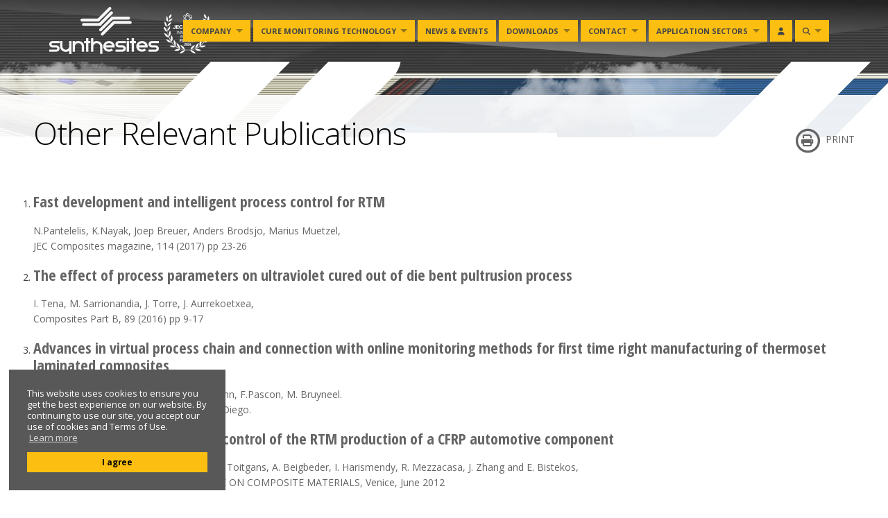

--- FILE ---
content_type: text/html; charset=UTF-8
request_url: https://www.synthesites.com/page/other-relevant-publications
body_size: 9819
content:
<!doctype html>
<html>
<head>
<base href="https://www.synthesites.com">
<meta name="viewport" content="width=device-width, initial-scale=1">
<meta http-equiv="X-UA-Compatible" content="IE=edge">

<meta charset="utf-8">
<meta name="title" content="Cure monitoring, control in composites manufacturing by Synthesites." />
<meta name="keywords" content="Cure monitoring, control in composites manufacturing, aircraft manufacturing, autoclave control, prepregs for aerospace, fast curing resins for automotive parts, real-time quality control, wind turbine blades automatic infusion, advanced process control, Sensors for composites moulding, RTM monitoring, Cure control, Viscosity monitoring, process monitoring, RTM, Resin Transfer Molding, Light Resin Transfer Molding, Pultrusion, Composites production, Process control." />
<meta name="description" content="Synthesites: intelligent process monitoring, cure monitoring, RTM and autoclave monitoring, viscosity monitoring, Quality and Process control in advanced composites manufacturing" />
<title>Synthesites:
Cure monitoring Technology - Other Relevant Publications - </title>
<meta property="og:title" content="Cure monitoring Technology - Other Relevant Publications - ">
<meta property="og:site_name" content="Synthesites">
<meta property="og:url" content="/page.php">
<meta property="og:description" content="Synthesites: intelligent process monitoring, cure monitoring, RTM and autoclave monitoring, viscosity monitoring, Quality and Process control in advanced composites manufacturing">
<meta property="og:type" content="website">
<meta property="og:image" content="https://www.synthesites.com/social/synthesites_1200x630.jpg">
<meta name="twitter:card" content="summary_large_image">
<!--<link rel="stylesheet" href="css/pure-min.css">-->
<link rel="stylesheet" href="css/default.css" media="screen">
<link rel="stylesheet" type="text/css" href="css/print.css" media="print">
<link rel="stylesheet" href="vendor/mmenulight/mmenu-light.css">
<link rel="stylesheet" type="text/css" href="css/colorbox/colorbox.css" media="screen">
<link rel="stylesheet" type="text/css" href="/vendor/plyr/plyr.min.css">
<style>
.pure-g-r {
	display: block;
}
.column{ padding: 5px; }
.wide img {
	max-width: 960px;
	height: auto;
	border: 2px solid #EEEEEE;
    /*border-radius: 10px;*/
    box-shadow: -3px -8px 8px -5px #cccccc, 3px 8px 8px -5px #cccccc;
}
.wide, .thin { clear:both; }

.cform ::placeholder {
	color: white;
	opacity: 1;
}

.cform input,
.cform textarea,
.cform button {
	margin: 5px 10px;
}
.cform input, .cform textarea {
	color: #fff;
	background-color: #444;
	border: none;
	border-radius: 2px;
	width: 100%;
	max-width: 280px;
	min-height: 30px;
	padding: 4px 8px;
	margin-bottom: 5px;
	-moz-transition-duration: 0.4s;
	-webkit-transition-duration: 0.4s;
	transition-duration: 0.4s;
}
.cform textarea {
	height: 80px;
}
.cform input:hover, .cform textarea:hover {
	box-shadow: 4px -4px 8px -4px #666666 inset;
}
.cform input:focus, .cform textarea:focus {
	background-color: #333;
	box-shadow: 4px -4px 8px -4px #666666 inset;
}
.cform button {
	background-color: #666;
	border: 2px #555 solid;
	color: #fff;
	padding: 4px 8px;
	width: 100%;
	max-width: 280px;
	text-align: center;
	-moz-transition-duration: 0.4s;
	-webkit-transition-duration: 0.4s;
	transition-duration: 0.4s;
	cursor: pointer;
}
.cform button:after {
	content: "\25B6";
	padding-left: 5px;
	font-size: 15px;
}
.cform button:hover {
	background-color: #fff;
	border: 2px #ccc solid;
	color: #333;
	padding-left: 15%;
}
.sf-menu {
	z-index: 9999;
}
.wide1 {clear:both; }
.wide img { cursor: pointer; }
</style>
<script type="text/javascript" src="javascript/jquery2.min.js"></script>
<script src="/vendor/mmenulight/mmenu-light.min.js"></script>
<script type='text/javascript' src="javascript/marcopolo.min.js"></script>
<script type='text/javascript' src="javascript/main.js"></script>
<script src="javascript/hoverIntent.js"></script>
<script src="/javascript/superfish.js"></script>

<script>

/* Language Strings */
tAddedFav = "The product has been added to your selections";
tAddedBsk = "The product has been added to your basket";

function isMobile() {
   var mbTs = /Android|webOS|iPhone|iPad|iPod|BlackBerry|IEMobile|Opera Mini/i.test(navigator.userAgent);
   if(mbTs) {
	   $('html').addClass('not-desktop');
       return true;
   } else {
	   $('html').addClass('desktop');
       return false;
   };
};


$(function() {
	isMobile();
	var menu = new MmenuLight(
        document.querySelector( "#resp-menu" ),
        "(max-width: 1200px)"
    );
	var navigator = menu.navigation({
                // selectedClass: 'Selected',
                // slidingSubmenus: true,
                // theme: 'dark',
                // title: 'Menu'
            });
	var drawer = menu.offcanvas({
		// options
	});
	
	$( ".resp-menu-trigger" ).on( "click", function ( event ) {
		$(this).find('.ham').toggleClass('active')
		drawer.open();		
	});
	
	$(".mobile-search input").searchInput(); 
	
	$(".mm-ocd__backdrop").on( "click", function ( event ) {
		$('.ham').toggleClass('active');	
	});
	
	$('ul.sf-menu').superfish({
	});
	
	// Notices
	
	
	// Expand Panel
	$("#panel-open").click(function(){
		$("div#panel").slideDown("slow");
	
	});	
	
	// Collapse Panel
	$("#panel-close, .panel-close").click(function(){
		$("div#panel").slideUp("slow");	
	});		
	
	// Switch buttons from "Log In | Register" to "Close Panel" on click
	$("#panel-toggle a").click(function () {
		$("#panel-toggle a").toggle();
	});
	
	setTimeout( function(){ 
			$(".clearme").searchInput(); 
			/*$(".clearme").marcoPolo({
				url: "/common/suggest.php",
				minChars: 3,
				delay: 500,
				submitOnEnter: true,
				formatItem: function (data, $item) {
					if(data.type != "tip")
						return data.label + "<br>(<strong>" + data.type + "</strong>)";
					else
						return data.label;
				},
				onSelect: function (data, $item) {
					if(data.type != "tip")
						window.location = data.goto;					
				},
				formatError:function(){return"<em>Your search could not be completed at this time.</em>"},
				formatMinChars:function(e){return"<em>Your search must be at least <strong>"+e+"</strong> characters.</em>"},
				formatNoResults:function(e){ return "<em>No quick results for <strong>"+e+"</strong>.</em><hr>Press <em>ENTER</em> twice &nbsp;to search for more results"}
			});*/
		}, 600);
});		
</script>
<script src="javascript/easyResponsiveTabs.js"></script>
<script src="javascript/jquery.colorbox-min.js"></script>
<script src="/vendor/plyr/plyr.min.js"></script>
<script>
$(function() {
	$('video').attr({'preload': 'none', 'playsinline': 'true'}).addClass('plyr');
    
	var player = new Plyr('.plyr');

	$('.wide img').click(function() {
		if( $(this).height() > 120 ){
			$(this).colorbox({
				href: $(this).attr('src'),
				maxWidth: '80%',
				maxHeight: '80%'
			});
		}
   }); 
});	
</script>
</head>

<body class="">
<div class="container-fluid g-0">
	<!--<link rel="stylesheet" href="css/bootstrap-reboot.min.css">-->
<link rel="stylesheet" href="/css/bootstrap-grid.min.css">
<link rel="stylesheet" href="/css/bootstrap-utilities.min.css">
<link rel="stylesheet" href="/vendor/fontawesome/css/fontawesome.min.css">
<link rel="stylesheet" href="/vendor/fontawesome/css/solid.min.css">
<link rel="stylesheet" href="/vendor/fontawesome/css/regular.min.css">
	<!-- Top bar -->
		<div class="container-fluid header">
			<div class="container mx-auto row g-0 d-none d-xl-flex">
				<div class="col-sm-2" style="position: relative;">
					<a class="logo" href="/index.php">
					<img src="/images/logo.png" width="160" height="83" alt="Synthesites" />
					</a>
					<img class="logo-award" alt="Synthesites finalists at JEC Awards 2024" src="/images/jec-awards-finalist-2024_small.png" style="max-width: 69px; height: auto; position: absolute; top: 54%; transform: translateY(-50%); right: -3.5vw; filter: brightness(0);">
				</div>
					<div class="col-sm-10 align-self-center">
						
<!-- Using OpenTag -->
<ul class="sf-menu">
<!-- Using FirstLevelOpenTag -->
<li class="clcompany" id="company"><a data-product="##" data-clickable="0" href="/##company">Company</a><ul>
<!-- Using Node -->
<li id="company-profile"><a data-product="page/" data-clickable="1" href="/page/company-profile" class="menu-link">Company Profile</a></li>
<!-- Using LevelOpenTag -->
<li id="indicative-customers"><a data-product="products/" data-clickable="1" href="/products/indicative-customers">Selected Customers</a><ul>
<!-- Using Node -->
<li id="vestas"><a data-product="##" data-clickable="0" href="/##vestas" class="menu-link">Vestas</a></li>
<!-- Using Node -->
<li id="181"><a data-product="##" data-clickable="0" href="/##181" class="menu-link">Siemens Gamesa Renewable Energy (SGRE)</a></li>
<!-- Using Node -->
<li id="safran"><a data-product="##" data-clickable="0" href="/##safran" class="menu-link">Safran</a></li>
<!-- Using Node -->
<li id="Boeing"><a data-product="##" data-clickable="0" href="/##Boeing" class="menu-link">Boeing</a></li>
<!-- Using Node -->
<li id="spirit-aerosystems"><a data-product="##" data-clickable="0" href="/##spirit-aerosystems" class="menu-link">Spirit Aerosystems (US)</a></li>
<!-- Using Node -->
<li id="Collins"><a data-product="##" data-clickable="0" href="/##Collins" class="menu-link">Collins Aerospace (US)</a></li>
<!-- Using Node -->
<li id="rafael-il"><a data-product="##" data-clickable="0" href="/##rafael-il" class="menu-link">Rafael (IL)</a></li>
<!-- Using LevelCloseTag -->
</ul></li>
<!-- Using LevelOpenTag -->
<li id="research-centres-and-universities"><a data-product="products/" data-clickable="1" href="/products/research-centres-and-universities">Research Centres and Universities</a><ul>
<!-- Using Node -->
<li id="the-national-composites-centre-ncc-uk"><a data-product="page/" data-clickable="1" href="/page/the-national-composites-centre-ncc-uk" class="menu-link">The National Composites Centre (NCC) (UK)</a></li>
<!-- Using Node -->
<li id="nlr-netherlands-aerospace-centre"><a data-product="page/" data-clickable="1" href="/page/nlr-netherlands-aerospace-centre" class="menu-link">NLR- Netherlands Aerospace Centre</a></li>
<!-- Using Node -->
<li id="german-aerospace-centre-dlr-stade-and-braunschweig-de"><a data-product="page/" data-clickable="1" href="/page/german-aerospace-centre-dlr-stade-and-braunschweig-de" class="menu-link">German Aerospace Centre (DLR) Stade and Braunschweig (DE)</a></li>
<!-- Using Node -->
<li id="aimen-centro-de-aplicaciones-laser-es"><a data-product="page/" data-clickable="1" href="/page/aimen-centro-de-aplicaciones-laser-es" class="menu-link">AIMEN (Centro de Aplicaciones Láser) (ES)</a></li>
<!-- Using Node -->
<li id="fhnw-fachhochschule-nordwestschweiz-ch"><a data-product="page/" data-clickable="1" href="/page/fhnw-fachhochschule-nordwestschweiz-ch" class="menu-link">FHNW Fachhochschule Nordwestschweiz (CH)</a></li>
<!-- Using Node -->
<li id="183"><a data-product="page/c_product" data-clickable="1" href="/page/c_product183" class="menu-link">Purdue University (USA)</a></li>
<!-- Using Node -->
<li id="npl-national-physical-laboratory-uk"><a data-product="##" data-clickable="0" href="/##npl-national-physical-laboratory-uk" class="menu-link">NPL- National Physical Laboratory (UK)</a></li>
<!-- Using LevelCloseTag -->
</ul></li>
<!-- Using LevelOpenTag -->
<li id="funded-r-d"><a data-product="products/" data-clickable="1" href="/products/funded-r-d">Funded R&D</a><ul>
<!-- Using Node -->
<li id="turbo"><a data-product="page/" data-clickable="1" href="/page/turbo" class="menu-link">TURBO</a></li>
<!-- Using Node -->
<li id="morpho"><a data-product="page/" data-clickable="1" href="/page/morpho" class="menu-link">Morpho (completed 1/2025)</a></li>
<!-- Using Node -->
<li id="sucohs"><a data-product="page/" data-clickable="1" href="/page/sucohs" class="menu-link">SuCoHS (completed 9/2022)</a></li>
<!-- Using Node -->
<li id="recotrans-completed-9-2021"><a data-product="page/" data-clickable="1" href="/page/recotrans-completed-9-2021" class="menu-link">RECOTRANS (completed 9/2021)</a></li>
<!-- Using Node -->
<li id="ecomise-completed-8-2016"><a data-product="page/" data-clickable="1" href="/page/ecomise-completed-8-2016" class="menu-link">ECOMISE (Completed 8/2016)</a></li>
<!-- Using LevelCloseTag -->
</ul></li>
<!-- Using FirstLevelCloseTag -->
</ul></li>
<!-- Using FirstLevelOpenTag -->
<li class="clcure-monitoring-technology" id="cure-monitoring-technology"><a data-product="page/" data-clickable="1" href="/page/cure-monitoring-technology">Cure monitoring Technology</a><ul>
<!-- Using Node -->
<li id="online-tg-at-dsc-dma-accuracy"><a data-product="page/" data-clickable="1" href="/page/online-tg-at-dsc-dma-accuracy" class="menu-link">Online Tg at DSC/DMA accuracy</a></li>
<!-- Using Node -->
<li id="advantages-over-other-process-monitoring-technologies"><a data-product="page/" data-clickable="1" href="/page/advantages-over-other-process-monitoring-technologies" class="menu-link">Advantages over other process monitoring technologies</a></li>
<!-- Using Node -->
<li id="CFmyths"><a data-product="page/" data-clickable="1" href="/page/CFmyths" class="menu-link">Myths about dielectric systems can measure through carbon fibres</a></li>
<!-- Using Node -->
<li id="myths-about-dc-based-dielectric-cure-monitoring"><a data-product="page/" data-clickable="1" href="/page/myths-about-dc-based-dielectric-cure-monitoring" class="menu-link">Myths about DC-based Dielectric cure monitoring</a></li>
<!-- Using Node -->
<li id="challenges-when-using-cure-kinetic-models-online"><a data-product="page/" data-clickable="1" href="/page/challenges-when-using-cure-kinetic-models-online" class="menu-link">Challenges when using cure kinetic models online</a></li>
<!-- Using Node -->
<li id="publications-at-scientific-journals-presentations-at-international-conferences"><a data-product="page/" data-clickable="1" href="/page/publications-at-scientific-journals-presentations-at-international-conferences" class="menu-link">Publications at Scientific Journals & Presentations at International Conferences</a></li>
<!-- Using Node -->
<li id="other-relevant-publications"><a data-product="page/" data-clickable="1" href="/page/other-relevant-publications" class="menu-link">Other Relevant Publications</a></li>
<!-- Using FirstLevelCloseTag -->
</ul></li>
<!-- Using Node -->
<li id="news-events"><a data-product="item/" data-clickable="1" href="/item/news-events" class="menu-link">News & Events</a></li>
<!-- Using FirstLevelOpenTag -->
<li class="cldownloads" id="downloads"><a data-product="##" data-clickable="0" href="/##downloads">Downloads</a><ul>
<!-- Using Node -->
<li id="brochures"><a data-product="page/" data-clickable="1" href="/page/brochures" class="menu-link">Brochures</a></li>
<!-- Using FirstLevelCloseTag -->
</ul></li>
<!-- Using FirstLevelOpenTag -->
<li class="clcontact" id="contact"><a data-product="page/" data-clickable="1" href="/page/contact">Contact</a><ul>
<!-- Using Node -->
<li id="agents"><a data-product="page/" data-clickable="1" href="/page/agents" class="menu-link">Agents</a></li>
<!-- Using FirstLevelCloseTag -->
</ul></li>
<!-- Using CloseTag -->
<li>
								<a href="##" style="">
									<strong>Application Sectors</strong>
								</a>
								<ul>
									<li><a href="/application-sector/aerospace">Aerospace</a></li>
									<li><a href="/application-sector/automotive">Automotive</a></li>
									<li><a href="/application-sector/wind-energy">Wind Energy</a></li>
									<li><a href="/application-sector/general">General</a></li>
								</ul>
							</li>
							<li><a href="/login/"><i class="fa-solid fa-user"></i></a></li>							
							<li><a><i class="fa-solid fa-magnifying-glass"></i></a>
								<ul>
								<form id="src" action="/search.php" method="get">
									<input type="text" name="q" class="clearme" placeholder="Search">
								</form>
								</ul>
							</li>
							</ul>					</div>
			</div>
		</div>
  <style>
	.mm-spn ul {
		height: calc(100% - 100px);
	}
	.mobile-search {
		position: absolute;
		bottom: 0;
		left: 0;
		width: 100%;
		height: 50px;
	}
	.mobile-search input {
		width: 100%;
		background-color: #444444;
		border: 2px solid #666666;
		border-left: none;
		border-right: none;
		font-size: 1em;
		color: #ffffff;
		height: 100%;
		padding: calc((var(--mm-spn-item-height) - var(--mm-spn-line-height))/ 2) var(--mm-spn-item-indent);
	}
	.mobile-search ::placeholder {
		color: white;
		opacity: 0.85;
	}
	.mobile-search a {
		top: 5px !important;
		left: auto !important;
		right: 8px !important;
		width: 40px;
		height: 40px;
		font-size: 1.5em;
		line-height: 2;
		text-align: center;
	}
	#resp-menu:not( .mm-spn ) {
        display: none;
    }
  </style>
  <div class="d-xl-none d-block mobile-header">
	<div class="row g-0">
		<div class="col ps-4" style="position: relative">
			<a class="logo" href="/index.php"><img src="/images/logo.png" width="160" height="83" alt="Synthesites"/></a>
			<img class="logo-award" alt="Synthesites finalists at JEC Awards 2024" src="/images/jec-awards-finalist-2024_small.png" style="max-width: 69px; height: auto; position: absolute; top: 54%; transform: translateY(-50%);">
		</div>
		<div class="col">
			<div class="top-bar" >
					  </div>
		</div>
		<div class="col pe-4 pt-4 d-flex justify-content-end">
			<a class="resp-menu-trigger">
				<svg class="ham hamRotate ham1" viewBox="0 0 100 100" width="45"><path class="line top" d="m 30,33 h 40 c 0,0 9.044436,-0.654587 9.044436,-8.508902 0,-7.854315 -8.024349,-11.958003 -14.89975,-10.85914 -6.875401,1.098863 -13.637059,4.171617 -13.637059,16.368042 v 40"></path><path class="line middle" d="m 30,50 h 40"></path><path class="line bottom" d="m 30,67 h 40 c 12.796276,0 15.357889,-11.717785 15.357889,-26.851538 0,-15.133752 -4.786586,-27.274118 -16.667516,-27.274118 -11.88093,0 -18.499247,6.994427 -18.435284,17.125656 l 0.252538,40"></path></svg>
			</a>
			<nav id="resp-menu">
			
<!-- Using OpenTag -->
<ul><li style="background-color:#585858 !important; color:#FFFFFF;">
					<a href="##">
						<strong>Application Sectors</strong>
					</a>
					<ul>
						<li><a href="/application-sector/aerospace">Aerospace</a></li>
						<li><a href="/application-sector/automotive">Automotive</a></li>
						<li><a href="/application-sector/wind-energy">Wind Energy</a></li>
						<li><a href="/application-sector/general">General</a></li>
					</ul>
				</li>
<!-- Using FirstLevelOpenTag -->
<li class="clcompany" id="company"><a data-product="##" data-clickable="0" href="/##company">Company</a><ul>
<!-- Using Node -->
<li id="company-profile" style="overflow: hidden;"><a data-product="page/" data-clickable="1" href="/page/company-profile">Company Profile</a></li>
<!-- Using LevelOpenTag -->
<li id="indicative-customers"><a data-product="products/" data-clickable="1" href="/products/indicative-customers">Selected Customers</a><ul>
<!-- Using Node -->
<li id="vestas" style="overflow: hidden;"><a data-product="##" data-clickable="0" href="/##vestas">Vestas</a></li>
<!-- Using Node -->
<li id="181" style="overflow: hidden;"><a data-product="##" data-clickable="0" href="/##181">Siemens Gamesa Renewable Energy (SGRE)</a></li>
<!-- Using Node -->
<li id="safran" style="overflow: hidden;"><a data-product="##" data-clickable="0" href="/##safran">Safran</a></li>
<!-- Using Node -->
<li id="Boeing" style="overflow: hidden;"><a data-product="##" data-clickable="0" href="/##Boeing">Boeing</a></li>
<!-- Using Node -->
<li id="spirit-aerosystems" style="overflow: hidden;"><a data-product="##" data-clickable="0" href="/##spirit-aerosystems">Spirit Aerosystems (US)</a></li>
<!-- Using Node -->
<li id="Collins" style="overflow: hidden;"><a data-product="##" data-clickable="0" href="/##Collins">Collins Aerospace (US)</a></li>
<!-- Using Node -->
<li id="rafael-il" style="overflow: hidden;"><a data-product="##" data-clickable="0" href="/##rafael-il">Rafael (IL)</a></li>
<!-- Using LevelCloseTag -->
</ul></li>
<!-- Using LevelOpenTag -->
<li id="research-centres-and-universities"><a data-product="products/" data-clickable="1" href="/products/research-centres-and-universities">Research Centres and Universities</a><ul>
<!-- Using Node -->
<li id="the-national-composites-centre-ncc-uk" style="overflow: hidden;"><a data-product="page/" data-clickable="1" href="/page/the-national-composites-centre-ncc-uk">The National Composites Centre (NCC) (UK)</a></li>
<!-- Using Node -->
<li id="nlr-netherlands-aerospace-centre" style="overflow: hidden;"><a data-product="page/" data-clickable="1" href="/page/nlr-netherlands-aerospace-centre">NLR- Netherlands Aerospace Centre</a></li>
<!-- Using Node -->
<li id="german-aerospace-centre-dlr-stade-and-braunschweig-de" style="overflow: hidden;"><a data-product="page/" data-clickable="1" href="/page/german-aerospace-centre-dlr-stade-and-braunschweig-de">German Aerospace Centre (DLR) Stade and Braunschweig (DE)</a></li>
<!-- Using Node -->
<li id="aimen-centro-de-aplicaciones-laser-es" style="overflow: hidden;"><a data-product="page/" data-clickable="1" href="/page/aimen-centro-de-aplicaciones-laser-es">AIMEN (Centro de Aplicaciones Láser) (ES)</a></li>
<!-- Using Node -->
<li id="fhnw-fachhochschule-nordwestschweiz-ch" style="overflow: hidden;"><a data-product="page/" data-clickable="1" href="/page/fhnw-fachhochschule-nordwestschweiz-ch">FHNW Fachhochschule Nordwestschweiz (CH)</a></li>
<!-- Using Node -->
<li id="183" style="overflow: hidden;"><a data-product="page/c_product" data-clickable="1" href="/page/c_product183">Purdue University (USA)</a></li>
<!-- Using Node -->
<li id="npl-national-physical-laboratory-uk" style="overflow: hidden;"><a data-product="##" data-clickable="0" href="/##npl-national-physical-laboratory-uk">NPL- National Physical Laboratory (UK)</a></li>
<!-- Using LevelCloseTag -->
</ul></li>
<!-- Using LevelOpenTag -->
<li id="funded-r-d"><a data-product="products/" data-clickable="1" href="/products/funded-r-d">Funded R&D</a><ul>
<!-- Using Node -->
<li id="turbo" style="overflow: hidden;"><a data-product="page/" data-clickable="1" href="/page/turbo">TURBO</a></li>
<!-- Using Node -->
<li id="morpho" style="overflow: hidden;"><a data-product="page/" data-clickable="1" href="/page/morpho">Morpho (completed 1/2025)</a></li>
<!-- Using Node -->
<li id="sucohs" style="overflow: hidden;"><a data-product="page/" data-clickable="1" href="/page/sucohs">SuCoHS (completed 9/2022)</a></li>
<!-- Using Node -->
<li id="recotrans-completed-9-2021" style="overflow: hidden;"><a data-product="page/" data-clickable="1" href="/page/recotrans-completed-9-2021">RECOTRANS (completed 9/2021)</a></li>
<!-- Using Node -->
<li id="ecomise-completed-8-2016" style="overflow: hidden;"><a data-product="page/" data-clickable="1" href="/page/ecomise-completed-8-2016">ECOMISE (Completed 8/2016)</a></li>
<!-- Using LevelCloseTag -->
</ul></li>
<!-- Using FirstLevelCloseTag -->
</ul></li>
<!-- Using FirstLevelOpenTag -->
<li class="clcure-monitoring-technology" id="cure-monitoring-technology"><a data-product="page/" data-clickable="1" href="/page/cure-monitoring-technology">Cure monitoring Technology</a><ul>
<!-- Using Node -->
<li id="online-tg-at-dsc-dma-accuracy" style="overflow: hidden;"><a data-product="page/" data-clickable="1" href="/page/online-tg-at-dsc-dma-accuracy">Online Tg at DSC/DMA accuracy</a></li>
<!-- Using Node -->
<li id="advantages-over-other-process-monitoring-technologies" style="overflow: hidden;"><a data-product="page/" data-clickable="1" href="/page/advantages-over-other-process-monitoring-technologies">Advantages over other process monitoring technologies</a></li>
<!-- Using Node -->
<li id="CFmyths" style="overflow: hidden;"><a data-product="page/" data-clickable="1" href="/page/CFmyths">Myths about dielectric systems can measure through carbon fibres</a></li>
<!-- Using Node -->
<li id="myths-about-dc-based-dielectric-cure-monitoring" style="overflow: hidden;"><a data-product="page/" data-clickable="1" href="/page/myths-about-dc-based-dielectric-cure-monitoring">Myths about DC-based Dielectric cure monitoring</a></li>
<!-- Using Node -->
<li id="challenges-when-using-cure-kinetic-models-online" style="overflow: hidden;"><a data-product="page/" data-clickable="1" href="/page/challenges-when-using-cure-kinetic-models-online">Challenges when using cure kinetic models online</a></li>
<!-- Using Node -->
<li id="publications-at-scientific-journals-presentations-at-international-conferences" style="overflow: hidden;"><a data-product="page/" data-clickable="1" href="/page/publications-at-scientific-journals-presentations-at-international-conferences">Publications at Scientific Journals & Presentations at International Conferences</a></li>
<!-- Using Node -->
<li id="other-relevant-publications" style="overflow: hidden;"><a data-product="page/" data-clickable="1" href="/page/other-relevant-publications">Other Relevant Publications</a></li>
<!-- Using FirstLevelCloseTag -->
</ul></li>
<!-- Using Node -->
<li id="news-events" style="overflow: hidden;"><a data-product="item/" data-clickable="1" href="/item/news-events">News & Events</a></li>
<!-- Using FirstLevelOpenTag -->
<li class="cldownloads" id="downloads"><a data-product="##" data-clickable="0" href="/##downloads">Downloads</a><ul>
<!-- Using Node -->
<li id="brochures" style="overflow: hidden;"><a data-product="page/" data-clickable="1" href="/page/brochures">Brochures</a></li>
<!-- Using FirstLevelCloseTag -->
</ul></li>
<!-- Using FirstLevelOpenTag -->
<li class="clcontact" id="contact"><a data-product="page/" data-clickable="1" href="/page/contact">Contact</a><ul>
<!-- Using Node -->
<li id="agents" style="overflow: hidden;"><a data-product="page/" data-clickable="1" href="/page/agents">Agents</a></li>
<!-- Using FirstLevelCloseTag -->
</ul></li>
<!-- Using CloseTag -->

						<li><a href="/login">Login</a></li>
						<li><a href="/sitemap">Sitemap</a></li>
						<li><a href="/page/impressum">Impressum</a></li></ul>			
			<div class="mobile-search"><form action="search.php" method="get"><input type="text" placeholder="Search"></form></div>
			</nav>
		</div>
	</div>
  </div>
</div>	<style>
body {
	background-image: url('/images/bg_11.jpg');
	background-position: right top;
	background-repeat: no-repeat;
	background-color: #FFF;
}
.clouds {
	position: absolute;
	background : url('/images/bg_an11.png') repeat-x 0 bottom;
	/*background-size: 100%;*/
	width: 100%;
	height: 36vh;
	max-height: 400px;
	z-index: -1;
}
</style>
<script type="text/javascript">
	var scrollSpeed = 70;
	var current = 0;
	var direction = 'h';

	function bgscroll(){
	    current -= 1;
	    $('div.clouds').css("backgroundPosition", (direction == 'h') ? current+"px 0" : "0 " + current+"px");
   
	}

	//Calls the scrolling function repeatedly
	 setInterval("bgscroll()", scrollSpeed);	
	
</script>
<div class="clouds"></div>	
	<!-- Main content Header -->
	<div class="row g-0 mt-5 mx-auto max-1280 pt-5 pt-xl-5 px-4 px-lg-5 heading">
		<div class="col-9">
			<span class="title_blue animated fadeInRight">
			Other Relevant Publications			</span>
		</div>
		<div class="col-3 text-end">
			<a href="javascript:window.print();">
				<!--<img src="images/ico_print.png" width="70" height="36" alt=""/>-->
				<span class="fa-stack fa-lg">
					<i class="fa-solid fa-print fa-stack-1x"></i>
					<i class="fa-regular fa-circle fa-stack-2x"></i>
				</span>
				<span class="d-none d-lg-inline-block">PRINT</span>
			</a>
		</div>
	</div>
	
	<div class="row g-0 mt-4 mx-auto max-1280 px-4 px-lg-5">
		<div class="col-12">
			<div class="title_sm_block ">
			  			</div>
		</div>
	</div>
	
	
	<div class="row g-0 mt-3 mx-auto max-1280 px-4 px-lg-5">
		<div class="col-12">
						
				<div class="wide clearfix">
					<div class="row g-0">
											<div class="col-12">
										<ol>
<li>
<h2><a href="../../resources/files/jeccomposites_jcm1707_114.pdf" target="_blank">Fast development and intelligent process control for RTM </a></h2>
<a href="../../resources/files/1576-PantelelisEtAl.pdf" target="_blank">N.Pantelelis, K.Nayak, Joep Breuer, Anders Brodsjo, Marius Muetzel, <br /></a><a href="../../resources/files/1576-PantelelisEtAl.pdf" target="_blank">JEC Composites magazine, 114 (2017) pp 23-26</a></li>
<li>
<h2><a href="../../resources/The effect of process parameters on ultraviolet cured out of die bent pultrusion process.png" target="_blank">The effect of process parameters on ultraviolet cured out of die bent pultrusion process </a></h2>
<a href="../../resources/files/1576-PantelelisEtAl.pdf" target="_blank">I. Tena, M. Sarrionandia, J. Torre, J. Aurrekoetxea, <br /></a><a href="../../resources/files/1576-PantelelisEtAl.pdf" target="_blank">Composites Part B, 89 (2016) pp 9-17</a></li>
<li>
<h2><a href="https://orbi.ulg.ac.be/bitstream/2268/184978/1/Bruyneel_C123.pdf" target="_blank">Advances in virtual process chain and connection with online monitoring methods for first time right manufacturing of thermoset laminated composites </a></h2>
<a href="../../resources/files/1576-PantelelisEtAl.pdf" target="_blank">C.Brauner, A.Miene, R.Gaitzsch, A.S.Hermann, F.Pascon, M. Bruyneel. <br /></a><a href="../../resources/files/1576-PantelelisEtAl.pdf" target="_blank">NAFEMS World Congress, June 2015, San Diego.</a></li>
<li>
<h2><a href="../../resources/files/1576-PantelelisEtAl.pdf" target="_blank">Industrial cure monitoring and control of the RTM production of a CFRP automotive component </a></h2>
<a href="../../resources/files/1576-PantelelisEtAl.pdf" target="_blank">N. Pantelelis, G. Nedelec, Y. Amosse, M.-P. Toitgans, A. Beigbeder, I. Harismendy, R. Mezzacasa, J. Zhang and E. Bistekos, <br /></a><a href="../../resources/files/1576-PantelelisEtAl.pdf" target="_blank">ECCM15 - 15TH EUROPEAN CONFERENCE ON COMPOSITE MATERIALS, Venice, June 2012</a></li>
<li>
<h2><a href="../../resources/files/P71_NP-SEICO12.pdf" target="_blank">REAL-TIME PROCESS CONTROL APPLIED IN LIQUID COMPOSITE MOULDING, </a></h2>
<a href="../../resources/files/P71_NP-SEICO12.pdf" target="_blank">Nikos G. Pantelelis, Efthymios Bistekos, <br /></a><a href="../../resources/files/P71_NP-SEICO12.pdf" target="_blank"> SAMPE-Europe Conference, Paris, March 2012.</a></li>
<li>
<h2><a href="../../resources/files/P71_NP-SEICO12.pdf" target="_blank">MODELING OF REACTIVE POLYMER COMPOSITE MOLDING PROCESSES USING NEURAL NETWORKS, </a></h2>
<a href="../../resources/files/P71_NP-SEICO12.pdf" target="_blank">J. ZHANG, N. G. Pantelelis, <br /></a><a href="../../resources/files/P71_NP-SEICO12.pdf" target="_blank">SAMPE-Europe Conference, Paris, March 2012.</a></li>
<li>
<h2><a href="../../resources/files/ExtendedAbstract-ICMAC11.pdf" target="_blank">In-situ process monitoring and quality control for advanced liquid composite moulding, </a></h2>
<a href="../../resources/files/ExtendedAbstract-ICMAC11.pdf" target="_blank">Nikos Pantelelis and Trevor Millar, <br /></a><a href="../../resources/files/ExtendedAbstract-ICMAC11.pdf" target="_blank">ICMAC’11, Belfast, UK.</a></li>
<li>
<h2><a href="../../resources/files/SAMPE10copy.pdf" target="_blank">Process monitoring and control for the production of CFRP components, </a></h2>
<a href="../../resources/files/SAMPE10copy.pdf" target="_blank">N. G. Pantelelis, E. Bistekos, <br /></a><a href="../../resources/files/SAMPE10copy.pdf" target="_blank">SAMPE’ 10, Seattle, USA</a></li>
<li>
<h2><a href="../../resources/files/JEC57-32-34-iREMO.pdf" target="_blank">Automatic process monitoring and control for composite production, </a></h2>
<a href="../../resources/files/JEC57-32-34-iREMO.pdf" target="_blank">N. PANTELELIS, M.-P. TOITGANS, J. LEVEQUE, E. BISTEKOS, <br /></a><a href="../../resources/files/JEC57-32-34-iREMO.pdf" target="_blank">JEC Magazine, 57 (2010), pp. 32-34.</a></li>
<li>
<h2><a href="../../resources/files/SETEC10_PantelelisEtAl.pdf" target="_blank">Applied process monitoring and control for CFRP production, </a></h2>
<a href="../../resources/files/SETEC10_PantelelisEtAl.pdf" target="_blank">N. G. Pantelelis, K.Spentzas, E. Bistekos, <br /></a><a href="../../resources/files/SETEC10_PantelelisEtAl.pdf" target="_blank">SETEC’ 10, Brindisi, Italy.</a></li>
<li>
<h2><a href="../../resources/files/TMSPaper.pdf" target="_blank">PROCESS MONITORING AND CURE CONTROL APPLIED IN RTM PRODUCTION OF EPOXY/CARBON FIBRE PARTS, </a></h2>
<a href="../../resources/files/TMSPaper.pdf" target="_blank">A.G.Mamalis, N. Pantelelis, K.Spentzas and Nikos Efentakis,</a><a href="../../resources/files/TMSPaper.pdf" target="_blank"> <br />First TMS-ABM International Materials Congress, July 26-30, 2010, Rio de Janeiro, Brazi</a></li>
<li>
<h2><a href="../../resources/files/UV-curing-%20MATERIALES COMPUESTOS 13- MondragonUniveristy.pdf" target="_blank">Monitorizado del curado ultravioleta (UV) de un compuesto poliéster reforzado con fibra de vidrio,</a></h2>
<a target="_blank">I. Tena, M. Sarrionandia, J. Aurrekoetxea, J.Torre, <br />MATERIALES COMPUESTOS 13</a></li>
<li>
<h2><a href="../../resources/files/FPCM11_OPM%20Benchmark and Test Study.pdf" target="_blank">ONLINE PROCESS MONITORING SYSTEMS – BENCHMARK AND TEST STUDY</a>,</h2>
<a href="../../resources/files/FPCM11_OPM%20Benchmark and Test Study.pdf" target="_blank">Reinhold Meier, Swen Zaremba, Florian Springl, Klaus Drechsler, Fabrice Gaille and Christian Weimer, <br />FPCM 2012, N.Zealand. </a></li>
</ol>
					 					<p>&nbsp;</p>
					</div>
										</div>
				</div>
					</div>
	</div>
</div>
<!--<div>
  </div>-->

<div class="footer">

	<style>
	.text_white { padding: 4px; line-height: 14px;}
	</style>

	<div class="container-fluid g-0 contact-info">
		<!--
		<div class="row mb-4 text-center" style="border-bottom: #3E3E3E 2px solid; padding-right: 5px;">
						<div class="col-sm-4">
				<strong> SYNTHESITES SRL</strong> <br />
				Av. du Lycée Français 5B /b.9,
				1180, <br />
				Uccle, Belgium
				<br />
				Phone: +32 (0) 472 201 382
				<br />
				e-mail: <a href="mailto:be@synthesites.com">be@synthesites.com</a> <br />
			</div>
			<div class="col-sm-4">
				<strong>SYNTHESITES INNOVATIVE TECHNOLOGIES EPE</strong><br />
				Kyprion Agoniston 33,
				GR-185 41, <br />
				PIRAEUS, GREECE
				<br />
				Phone: +30 210 42 00 885,<br />
				e-mail: <a href="mailto:info@synthesites.com">info@synthesites.com</a></a> <br />
			</div>
							   
			<div class="col-sm-4">
				<strong>SYNTHESITES UK LTD</strong><br />
				55 High Street
				Shirehampton, <br />
				Bristol
				BS11 0DW, UK
				<br />
				e-mail: <a href="mailto:uk@synthesites.com">uk@synthesites.com</a></a> <br />
			</div>
		</div>
		-->
		<div class="row footerlinks justify-content-start justify-content-lg-center px-4 px-lg-5">
			
			<div class="col-sm-4 col-lg-2">
				<a href="#" class="footer-cat">APPLICATION SECTORS</a>
				<a href="/application-sector/aerospace">Aerospace</a>
				<a href="/application-sector/automotive">Automotive</a>
				<a href="/application-sector/wind-energy">Wind Energy</a>
				<a href="/application-sector/general">General</a>
			</div>
			
								<div class="col-sm-4 col-lg-2">
						<a class="footer-cat" href="##">COMPANY</a>
														<a href="/page/company-profile" class="footerlinks">Company Profile</a>
														<a href="/products/indicative-customers" class="footerlinks">Selected Customers</a>
														<a href="/products/research-centres-and-universities" class="footerlinks">Research Centres and Universities</a>
														<a href="/products/funded-r-d" class="footerlinks">Funded R&D</a>
											</div>
								<div class="col-sm-4 col-lg-2">
						<a class="footer-cat" href="/page/cure-monitoring-technology">CURE MONITORING TECHNOLOGY</a>
														<a href="/page/online-tg-at-dsc-dma-accuracy" class="footerlinks">Online Tg at DSC/DMA accuracy</a>
														<a href="/page/advantages-over-other-process-monitoring-technologies" class="footerlinks">Advantages over other process monitoring technologies</a>
														<a href="/page/CFmyths" class="footerlinks">Myths about dielectric systems can measure through carbon fibres</a>
														<a href="/page/myths-about-dc-based-dielectric-cure-monitoring" class="footerlinks">Myths about DC-based Dielectric cure monitoring</a>
														<a href="/page/challenges-when-using-cure-kinetic-models-online" class="footerlinks">Challenges when using cure kinetic models online</a>
														<a href="/page/publications-at-scientific-journals-presentations-at-international-conferences" class="footerlinks">Publications at Scientific Journals & Presentations at International Conferences</a>
														<a href="/page/other-relevant-publications" class="footerlinks">Other Relevant Publications</a>
											</div>
								<div class="col-sm-4 col-lg-2">
						<a class="footer-cat" href="##">DOWNLOADS</a>
														<a href="/page/brochures" class="footerlinks">Brochures</a>
											</div>
								<div class="col-sm-4 col-lg-2">
						<a class="footer-cat" href="/page/contact">CONTACT</a>
						<a href="/sitemap">Sitemap</a><a href="/page/impressum">Impressum</a>								<a href="/page/agents" class="footerlinks">Agents</a>
											</div>
					</div>
		
		<div class="row mt-5 text-center">		
			<p class="info">
				<span class="text_footer"><a href="/application-sector/aerospace/durable-cure-and-flow-sensors">Sensors for industrial composite cure monitoring</a> <a href="/application-sector/general/resin-s-position">in situ resin flow monitoring</a> <a href="/page/cure-monitoring-technology">cure of epoxy resins with dielectrics </a></span>
				<span class="text_footer"> <a href="/application-sector/wind-energy/vacuum-infusion">Resin infusion blade</a> <a href="/application-sector/automotive/process-automation">Process control</a><br /><br />
				<strong>&copy;2026 &nbsp;Synthesites</strong></span>
			</p>
		</div>
	</div>
	
<link rel="stylesheet" type="text/css" href="//cdnjs.cloudflare.com/ajax/libs/cookieconsent2/3.0.3/cookieconsent.min.css" />
<style>
.cc-revoke, .cc-window {
	font-size: 13px;
	line-height: 1.3em;
	font-family: 'Open Sans', Calibri, Arial, sans-serif;
}
.cc-floating.cc-theme-edgeless .cc-message {
	margin: 1.5em 1.5em 1.5em;
}
.cc-link {
	padding: 0 .2em;
}
</style>
<script src="//cdnjs.cloudflare.com/ajax/libs/cookieconsent2/3.0.3/cookieconsent.min.js"></script> 
<script>
window.addEventListener("load", function(){
window.cookieconsent.initialise({
  "palette": {
    "popup": {
      "background": "#585858"
    },
    "button": {
      "background": "#fcbf11"
    }
  },
  "position": "bottom-left",
  "content": {
    "message": "This website uses cookies to ensure you get the best experience on our website. By continuing to use our site, you accept our use of cookies and Terms of Use.",
    "dismiss": "I agree",
	"href": "/page.php?t=s&p=1"
  }
})});
</script> 
<!-- Google tag (gtag.js) --> 
<script async src="https://www.googletagmanager.com/gtag/js?id=G-4B3GRZ0ML2"></script> 
<script> 
window.dataLayer = window.dataLayer || []; 
function gtag(){dataLayer.push(arguments);} 
gtag('js', new Date()); 
gtag('config', 'G-4B3GRZ0ML2'); 
</script>
<script>
setTimeout(function(){ $('div, table').removeClass('fadeInDown');}, 2500);
$(function() {
	$(document).on('click', '.next-section-btn', function(){
		var $that = $(this);
		var params = {p: $that.data('p'), pcat: $that.data('cat'), pord: $that.data('ord'), pdepth: $that.data('depth')};
		if($that.data('newcat'))
			params.newcat = $that.data('newcat');
		$.getJSON('lazyload_page.php', params, function(data){
			
			var out = '';
			if(data.hasOwnProperty('title')){
				out += '<div class="lazy_section mt-5">';
				out += '<span class="title_blue animated fadeInRight">' + data.title + '</span>';
				out += '<div class="title_sm_block"><p>' + data.stext + '</p></div>';
				out += '<div class="wide clearfix">' + data.text + '</div>';
				
				if(data.hasOwnProperty('next')){
					//var nextCat = (!data.next.hasOwnProperty('newcat')) ? data.next.cat : data.next.newcat;
					var newCat = (data.next.hasOwnProperty('newcat')) ? 'data-newcat="' + data.next.newcat + '"': '';
					out += '<a class="next-section-btn my-5" data-p="' + data.next.id + '" data-cat="' + data.next.cat + '" data-ord="' + data.next.ord + '" data-depth="' + data.next.depth + '" ' + newCat + '><em>Read next:</em> <strong>' + data.next.title + '</strong></a>';
					
				}
				out += '</div>';
			}
			
			$that.replaceWith(out);
		});
	});
});
</script>
</body>
</html>

--- FILE ---
content_type: text/css
request_url: https://www.synthesites.com/css/default.css
body_size: 5903
content:
/* General Blueprint Style */
@import url(https://fonts.googleapis.com/css?family=Open+Sans:300,400,600,700|);
@import url(https://fonts.googleapis.com/css?family=Open+Sans+Condensed:300,700&subset=latin,greek);
@import url(https://fonts.googleapis.com/css?family=Roboto:300&subset=latin,greek);
@font-face {
	font-family: 'bpicons';
	src:url('../fonts/bpicons/bpicons.eot');
	src:url('../fonts/bpicons/bpicons.eot?#iefix') format('embedded-opentype'),
		url('../fonts/bpicons/bpicons.woff') format('woff'),
		url('../fonts/bpicons/bpicons.ttf') format('truetype'),
		url('../fonts/bpicons/bpicons.svg#bpicons') format('svg');
	font-weight: normal;
	font-style: normal;
} /* Made with http://icomoon.io/ */

*, *:after, *:before { 
	-webkit-box-sizing: border-box; 
	-moz-box-sizing: border-box; 
	box-sizing: border-box; 
}

body, html { 
	font-size: 100%; 
	padding: 0; 
	margin: 0;
}
body, .pure-g [class *= "pure-u"], .pure-g-r [class *= "pure-u"] {
	font-family: 'Open Sans', Calibri, Arial, sans-serif;
	color: #3D3D3D;
	font-size: 14px;
	font-weight: 400 !important;
	line-height: 22px;
}
.desktop body.mm-ocd-opened {
	padding-right: 17px;
}

.max-1400 {
	width: 100%;
	max-width: 1400px;
	margin: 0 auto;
}

.max-1280 {
	width: 100%;
	max-width: 1280px;
	margin: 0 auto;
}
.max-960 {
	width: 100%;
	max-width: 960px;
	margin: 0 auto;
}
.pure-g-r >div{padding-right:14px;}
/* Clearfix hack by Nicolas Gallagher: http://nicolasgallagher.com/micro-clearfix-hack/ */
.clearfix:before, .clearfix:after { content: " "; display: table; }
.clearfix:after { clear: both;  }

.index-page .header {
	position:absolute;
	top: 0;
	left: 0;
}
.index-page .logo {
	filter:invert(1);
}
	
.header{
	z-index:10; 
	width:100%;
}
.mobile-header {
	height: 90px;
}

.header .logo-award {
	right: -3.5vw;
}
.mobile-header .logo-award {
	left: 15em;
}

.index-page .header .logo-award,
.index-page .mobile-header .logo-award {
	 filter: brightness(0);
}
body:not(.index-page) .header .logo-award,
body:not(.index-page) .mobile-header .logo-award {
	 filter: brightness(0) invert(1) !important;
}

@media screen and (max-width: 1200px) {
	.index-hero {
		margin-top: 0 !important;
	}
}
.heading {
	background-color: rgba(255,255,255, 0.9);
}
.news-scroll {
	width:  100%;
}
.news-scroll .swiper-wrapper {
	display: flex;
	align-items: stretch;
}
.news-scroll .swiper-slide {
	user-select: none;
	height: auto !important;
}
.news-scroll .swiper-slide table {
	width: 100%;
}
.news-scroll .swiper-slide > div {
	background-color: #ffffff;
	/*box-shadow: -7px 8px 8px -9px #666, 4px -7px 8px -9px #666;*/
    margin: 8px;
    padding: 30px;
	height: 93%;
	display: flex;
    flex-direction: column;
    justify-content: start;
	    border: 5px solid #ffe59a;
}
.news-scroll .swiper-slide img {
    width: 100%;
    max-height: 150px;
    min-height: 150px;
    object-fit: contain;
    object-position: top center;
    display: block;
    margin-bottom: 14px;
	/*-webkit-filter: grayscale(100%);
    filter: grayscale(100%);*/
}
.wide table img {
    max-width: 100%;
}
.wide table {
    max-width: 100%;
}
.content-crumb{
	font-family: 'Open Sans', Calibri, Arial, sans-serif; 
	/*color: #FFF;*/
	font-size: 12px; 
	font-weight:300;
	text-transform:uppercase;
	padding:10px;
	border-bottom: 0px solid #3A5F87;
}
.news-slider{
background-color: #fff1c8;
    border-top: 2px solid #ffc107;}
	
.content-crumb > div > span:last-child {
    display: none;
}
h2 {font-family: 'Open Sans Condensed', Calibri, Arial, sans-serif ; color: #000 !important; font-size: 22px !important; font-weight:700 !important; line-height:25px !important;}
h3 {
	font-family: 'Open Sans Condensed', Calibri, Arial, sans-serif;
	color: #000 !important;
	font-size: 16px !important;
	font-weight: 700 !important;
	line-height: 20px !important;
}
.title{font-family: 'Open Sans', Calibri, Arial, sans-serif; color: #000; font-size: 31px; font-weight:300; line-height:34px;}
.titleNEWS1{font-family: 'Open Sans', Calibri, Arial, sans-serif; color: #000;     font-size: 19px;
    font-weight: 400;
    line-height: 24px;}
.title_white{font-family: 'Open Sans', Calibri, Arial, sans-serif; color: #fff; font-size: 31px; font-weight:300;line-height:34px;}
.title_blue_big{font-family: 'Open Sans', Calibri, Arial, sans-serif; color: #FFF; font-size: 46px; font-weight:300;line-height:48px; letter-spacing:-1px;}
.title_blue{font-family: 'Open Sans', Calibri, Arial, sans-serif; color: #000; font-size: 45px; font-weight:300;line-height: 45px; letter-spacing:-1px; margin-top: -16px; display: inline-block;}
.title_sm_block{font-family: 'Open Sans', Calibri, Arial, sans-serif; color: #000; font-size: 22px;font-weight:300;line-height:24px; display:block;  padding:00px; font-weight: 400;}}
.title_sm_block2{font-family: 'Open Sans', Calibri, Arial, sans-serif; color: #fff; font-size: 16px;font-weight:400;line-height:18px; display:block; background-color:#666; padding:6px;}
.title_sm{font-family: 'Open Sans', Calibri, Arial, sans-serif; color: #000; font-size: 18px;font-weight:400;line-height:20px; font-size: 16px;}
.title_smNEWS{font-family: 'Open Sans', Calibri, Arial, sans-serif; color: #000; font-size: 19px;font-weight:400;line-height:20px;}
.title_sm_white{font-family: 'Open Sans', Calibri, Arial, sans-serif; color: #fff; font-size: 18px;font-weight:300;line-height:20px;}
.subtitle{font-family: 'Open Sans', Calibri, Arial, sans-serif; color: #000; font-size: 16px;font-weight:300;line-height:18px;}
.subtitle_sm{font-family: 'Open Sans', Calibri, Arial, sans-serif; color: #000; font-size: 14px;font-weight:300;line-height:16px;}
.subtitle_sm_white{font-family: 'Open Sans', Calibri, Arial, sans-serif; color: #fff; font-size: 14px;font-weight:300;line-height:16px;}
.text_black{font-family: 'Open Sans', Calibri, Arial, sans-serif; color: #000; font-size: 14px;font-weight:300;line-height:18px;}
.text_white{font-family: 'Open Sans', Calibri, Arial, sans-serif; color: #fff; font-size: 11px;font-weight:400;line-height:13px;}
.text_grey{font-family: 'Open Sans', Calibri, Arial, sans-serif; color: #666; font-size: 11px;font-weight:400;line-height:13px;}
.text_footer{font-family: 'Open Sans', Calibri, Arial, sans-serif; color: #000; font-size: 9px;font-weight:400;line-height:12px;}
.text_footer a{ color: #000; text-decoration: none; cursor: default; }
.blue-bull { color: #759bc4; }
.contact-info {
	background-color: #FCBF11;
	padding-top:20px; 
	padding-bottom:40px;
	font-family: 'Open Sans', Arial, sans-serif;
    color: #363636;
    /*font-size: 12px;*/
    font-weight: 400;
    line-height: 18px;
	box-shadow: inset 0 18px 18px -20px;
}
.contact-info > .row {
    max-width: 1280px;
    margin: 0 auto;
    /*width: 80%;*/
	width: 100%;
}
.contact-info > .row:first-child {
	/*background-color: #FCBF11;*/
	padding-top: 2rem;
}
.text_footer {
	font-size: 12px;
}
.footer-cat {
	display: flex !important;
    /*align-items: center;*/
	/*background-color: #5A5A5A;
	color: #ffffff;*/
	font-weight: bold;
	padding: 4px 6px !important;
	min-height: 3em;
}
.footer a {
	position: relative;
	display: table;
	line-height: 1.2;
	margin-right: 7px;
	margin-bottom: 0.5rem;
	padding-left: 6px;
    padding-right: 6px;
	overflow: hidden;
}
.footerlinks a {
    color: #444;
}
.footerlinks a:not(.footer-cat) {
    /*margin-left: 8px;
	padding-left: 10px;*/
}
/*.footerlinks a:not(.footer-cat):before {
	content: '\25CF';
    position: absolute;
	left: 0px;
	font-size: 10px;
}*/
.footer .info a {
	display: inline;
}
/* footer hover anim */
.footer a::after{
  content: '';
  position: absolute;
  width: 0px;
  height: 2px;
  left: 50%;
  bottom:0;
  background-color: #72580c;
  transition: all ease-in-out .2s;
}
.footer a:hover::after{
  width: 100%;
  left: 0;
}
@media screen and (max-width: 580px) {
	.footer-cat {
		min-height: auto;
		margin-top: 1rem;
	}
	.footerlinks > div:first-child > .footer-cat {
		margin-top: 0;
	}
	.footerlinks a:not(.footer-cat) {
		display: table;
	}
	.text_footer a {
		display: table !important;
		margin: 0 auto 1rem;
	}
}
/*
.footer a:before {
  box-sizing: border-box;
  transform: translateX(100%);
  content: '';
  position: absolute;
  bottom: 0;
  left: 0;
  width: 99.5%;
  height: 2px;
  border-bottom: 2px solid transparent;
  border-left: 2px solid transparent;
}
.footer a:after {
  box-sizing: border-box;
  transform: translateX(-100%);
  content: '';
  position: absolute;
  top: 0;
  left: 0;
  width: 99.5%;
  height: 2px;
  border-top: 2px solid transparent;
  border-right: 2px solid transparent;
}
.footer a:hover {
  color: inherit;
  text-decoration: none;
}
.footer a:hover:before {
  transition: 0.1s transform linear, 0.1s height linear 0.1s;
  transform: translateX(0);
  height: 100%;
  border-color: #72580c;
}
.footer a:hover:after {
  transition: 0.1s transform linear 0.2s, 0.1s height linear 0.3s;
  transform: translateX(0);
  height: 100%;
  border-color: #72580c;
}
*/

/**/
.tablefooter{width:80%; max-width:1280px; }
.tablenewsfeed{width:80%; max-width:1280px; padding-bottom: 20px;margin: 0 auto;}
a {
	color: #646464;
	text-decoration: none;
}
a:hover {
	color: #000000;
}

a.white   {
	color: #fff;
	text-decoration: none;
}

a.white:hover {
	color: #D9D9D9;
}

.stripes-container {
	background-color: #f2f2f2;
	border: 3px solid white;
	border-top: none;
}
.stripes {
	width: 960px; 
	min-height: 200px; 
	margin: 0 auto;
}
.stripes h2 {	
	margin-top: 0;
    font-family: 'Open Sans', Calibri, Arial, sans-serif;
    font-size: 23px !important;
    font-weight: 300 !important;
	line-height: 25px !important;
	color: #000000 !important;	
}
.stripes h3 {
	color: #000000 !important;
    font-size: 13px !important;
    font-weight: 700 !important;
    line-height: 20px !important;
    font-family: 'Open Sans', Calibri, Arial, sans-serif;	
}
.stripes td {
	width: 50%; 
	padding: 16px 38px 0px; 
	vertical-align: top;
}

.main li {
	background-color: #FFFFFF !important;
	border: #ECECEC 2px solid;
	
}
.main li:hover{
	background-image: -webkit-linear-gradient(270deg,rgba(255,255,255,1.00) 27.98%,rgba(216,216,216,1.00) 90.67%);
	background-image: linear-gradient(180deg,rgba(255,255,255,1.00) 27.98%,rgba(216,216,216,1.00) 90.67%);
	border: #EEB70B 2px solid;
}
img { border: none; }

.top-bar {
	font-family: 'Verdana', Calibri, Arial, sans-serif;
	font-family: 11px;
}
.item-extra-info {
    padding: 6px 0;
}
.lazy_section {
    border-top: 3px solid #fcdf11;
    padding-top: 3rem;
}
.lazy_section:last-child {
    margin-bottom: 4rem;
}
.next-section-btn {
	display: block;
	text-align: center;
	width: 100%;
	padding: 10px 5px;
	margin: 20px auto;
	background-color: #f1c53c;
	cursor: pointer;
}
.next-section-btn em {
	padding-right: 3px;
}
.related a {
	display: block;
	margin-bottom: 2px;
}
.related a:before {
	content: '\2022';
	padding-right: 4px;
}

.mceTmpl ol,
.mceTmpl ul {
	list-style-position: inside; padding-left:20px;
}

.mceTmpl ol {
    counter-reset:li; /* Initiate a counter */
    margin-left:20PX; /* Remove the default left margin */
    padding-left:0; /* Remove the default left padding */
}
.mceTmpl ol > li {
    position:relative; /* Create a positioning context */
    margin:0 0 10px 2em; /* Give each list item a left margin to make room for the numbers */
    padding:1px 2px; /* Add some spacing around the content */
    list-style:none; /* Disable the normal item numbering */
    border-top:0px solid #666;

}
.mceTmpl ol > li:before {
	content: counter(li); /* Use the counter as content */
	counter-increment: li; /* Increment the counter by 1 */
	/* Position and style the number */
	position: absolute;
	top: -2px;
	left: -2em;
	width: 1.8em;
	height: 1.8em;
	line-height: 1.45em;
	/* Some space between the number and the content in browsers that support
       generated content but not positioning it (Camino 2 is one example) */
	margin-right: 8px;
	margin-left: -3px;
	padding: 2px;
	/*border: 1px solid #B0B0B0;*/
	box-shadow: 0 0 0 2px #B0B0B0;
	color: #666;
	background: #FFF;
	font-weight: bold;
	font-family: "Helvetica Neue", Arial, sans-serif;
	text-align: center;
	border-radius: 15px 15px 15px 15px;
}
.mceTmpl li ol,
.mceTmpl li ul {margin-top:6px;}
.mceTmpl ol ol li:last-child {margin-bottom:0;}

	
	
	
	
/* ------------------------------------------------ */

#cbp-vm li img {
	margin-bottom: 3px;
}

/*** ESSENTIAL STYLES ***/
.sf-menu, .sf-menu * {
	right:0px;
	margin: 0;
	padding: 0;
	list-style: none;
	text-transform: uppercase;
}
.sf-menu li {
	position: relative;
}
.sf-menu ul {
	position: absolute;
	display: none;
	top: 100%;
	right: 0;
	z-index: 1030;
}
.sf-menu > li {
	float: left;
}
.sf-menu li:hover > ul,
.sf-menu li.sfHover > ul {
	display: block;
}

.sf-menu a {
	display: block;
	position: relative;
}
.sf-menu ul ul {
	top: 0;
	left: 100%;
}


/*** DEMO SKIN ***/
.sf-menu {
	/*float: right;*/
	/*padding-right: 7px;*/
	/*margin-bottom: 1em;*/
	display: flex;
    justify-content: end;
}
.sf-menu ul {	
	box-shadow: 2px 2px 6px rgba(0,0,0,.2);
	min-width: 16em; /* allow long menu items to determine submenu width */
}
.sf-menu a {
	color: #454545;
	padding: .75em 1em;
	text-decoration: none;
	font-size: 11px;
	font-weight: 800 !important;
	line-height: 15px;    
	text-align: left;
}
.sf-menu a {
	cursor: default;
}
.sf-menu a[href] {
    cursor: pointer;
}

.sf-menu li {
	margin-left: 4px;
	/*min-width: 13em;*/ /* allow long menu items to determine submenu width */
	white-space: normal; /* no need for Supersubs plugin */
	-webkit-transition: background .3s;
	transition: background .3s;
	background-color: #FCBF11;

}
.sf-menu ul > li {
	margin-left: 0px;
}
.sf-menu ul li {
	color: #FFFFFF !important;
	background-color: #F4F4F4;
}
.sf-menu ul ul li {	color: #FFFFFF !important;
	background-color: #AFAFAF;
}
.sf-menu li:hover,
.sf-menu li.sfHover {
	/* only transition out, not in */
	-webkit-transition: none;
	transition: none;
	color: #FFFFFF !important;
	background-color: #FCBF11;
}

/*** arrows (for all except IE7) **/
.sf-arrows .sf-with-ul {
	padding-right: 2.5em;
}
/* styling for both css and generated arrows */
.sf-arrows .sf-with-ul:after {
	content: '';
	position: absolute;
	top: 50%;
	right: 1em;
	margin-top: -3px;
	height: 0;
	width: 0;
	/* order of following 3 rules important for fallbacks to work */
	border: 5px solid transparent;
	border-top-color: #444; /* edit this to suit design (no rgba in IE8) */
	border-top-color: rgba(44,44,44,.5);
}
.sf-arrows > li > .sf-with-ul:focus:after,
.sf-arrows > li:hover > .sf-with-ul:after,
.sf-arrows > .sfHover > .sf-with-ul:after {
	border-top-color: #444; /* IE8 fallback colour */
}
/* styling for right-facing arrows */
.sf-arrows ul .sf-with-ul:after {
	margin-top: -5px;
	margin-right: -3px;
	border-color: transparent;
	border-left-color: #444; /* edit this to suit design (no rgba in IE8) */
	border-left-color: rgba(44,44,44,.5);
}
.sf-arrows ul li > .sf-with-ul:focus:after,
.sf-arrows ul li:hover > .sf-with-ul:after,
.sf-arrows ul .sfHover > .sf-with-ul:after {
	border-left-color: #444;
}


/** NOTICES **/
.notice-wrap {
	left: 50%;
    margin-left: -125px;
    position: fixed;
    /*right: 20px;*/
    top: 5px;
    width: 250px;
    z-index: 100002;
}

* html .notice-wrap {
	position: absolute;		
}
 
.notice-item {
	min-height: 60px;
	background: rgba(255, 255, 255, 0.97);
	border-radius: 6px;
	color: #333;
	padding: 16px 10px;
	font-family: Arial, Helvetica, sans-serif;
	font-size: 12px;
	border: 2px solid #fff;
	display: block;
	position: relative;
	margin: 0 0 12px 0;
	box-shadow: 0 8px 18px 0 #333333;
}

.notice-item p {
	margin: 0 25px 0 10px;
}
.notice-item h3 {
	font-family: 'Open Sans Condensed', sans-serif;
	margin: 0;
	margin: 10px 25px 5px 0;
	font-size: 13px;
}

.notice-item-close {
	position: absolute;
	font-family: Arial, Helvetica, sans-serif;
	font-size: 20px;
	line-height: 18px;
	font-weight: bold;
	right: 6px;
	top: 6px;
	cursor: pointer;
	background-color: #fff;
	color: #333;
	border: 2px #fff solid;
	border-radius: 20px;
	width: 21px;
	height: 21px;	
	padding-left: 2px;
	-webkit-transition-duration: 0.3s;
	-moz-transition-duration: 0.3s;
	transition-duration: 0.3s;
}

.notice-item-close:hover {
	/*background-color: #999;*/
	border: 2px #111 solid;
	color: #111;
}
input, textarea, button {
	font-family: 'Open Sans', Calibri, Arial, sans-serif;
}
/**** QUICK SEARCH ****/
#src {
	position: absolute;
    top: 2px;
    left: 0;
    width: 98%;
    height: 78%;
}
#src input{
	background-color: #555;
	color: #fff;
	border: none;
	width: 100%;
	max-width: 255px;
	height: 99%;
	margin-top: 1px;
	padding: 5px 10px;
	text-transform: initial;
}
li #src {
	position: relative;
	width: 100%;
}
li #src input {
	max-width: 250px;
	height: 34px;
	border: 1px solid #FCBF11;
}
li #src a {
	top: 11px !important;
	font-size: 12px;
}
form input.inp-req{
	animation-name: input-required;
	animation-duration: 0.4s;
	animation-timing-function: linear;
	animation-fill-mode: both ;
}
@keyframes input-required {
	0% {box-shadow: inset 0 0 0 0 transparent;}	
	30% {box-shadow: inset 0 0 8px 2px #ff0000;}
	100% {box-shadow: inset 0 0 0 0 transparent;}
}

#src ::placeholder {
	color: white;
	opacity: 0.85;
}
#src img.ldr {
	display: none;
	margin-left: 0px;
    margin-top: -8px;
	position: absolute;
	width: 12px;
	height: auto;
}
form.mp_busy img.ldr {
	display: inline !important;
	z-index: 999;
}
#src a {
	top: 14px !important;
	left: auto !important;
	right: 5px !important;
}
.searchinput-icon {
	font-family: 'Font Awesome 6 Free' !important;
	color: #ffffff !important;
	transition-duration: .2s;
}
.searchinput-icon-search {
	/*background: url(../images/icon-search.png) no-repeat 0px 0px !important;*/
	position: absolute !important;
	width: 24px;
	height: 24px;
	padding: 0 !important;
	z-index: 900;
}
.searchinput-icon-clear {
	/*background: url(../images/icon-clear.png) no-repeat 0px 0px !important;*/
	position: absolute !important;
	width: 24px;
	height: 24px;
	padding: 0 !important;
	cursor: pointer;
	z-index: 900;
}
.searchinput-icon-clear:hover {
	/*background: url(../images/icon-clear.png) no-repeat -24px 0px !important;*/
	color: #FCBF11 !important;
}
.searchinput-icon-go {
	/*background: url(../images/icon-go.png) no-repeat 0px 0px !important;*/
	position: absolute !important;
	width: 24px;
	height: 24px;
	padding: 0 !important;
	cursor: pointer;
	z-index: 900;
}
.searchinput-icon-go:hover {
	/*background: url(../images/icon-go.png) no-repeat -24px 0px !important;*/
	color: #FCBF11 !important;
}
/* Ordered list for display results. */
ol.mp_list {
	background-color: #E0E0E0;
	border-left: 1px solid #C0C0C0;
	border-right: 1px solid #C0C0C0;
	overflow: hidden;
	position: absolute;
	min-width: 235px;
	max-width: 235px;
	z-index: 99999;
	padding-left: 0px;
	margin-top: 0px;
	margin-left: 0px;
	list-style-position: outside;
	box-shadow: 0px 4px 4px 0px #999;

}
/* Each list item, regardless of success, error, etc. */
ol.mp_list li {
	border-bottom: 1px solid #C0C0C0;
	padding: 5px;
	text-align: left;
	line-height: normal !important;
	font-size:10px;
	font-family: Verdana, Arial, Helvetica, sans-serif;
}
ol.mp_list li:nth-child(1) {
	background-color: #fff !important;
	color: #666;
		font-size:10px !important;
}
ol.mp_list .suggest-tip {
	font-family: Verdana, Arial, Helvetica, sans-serif;
	line-height: normal !important;
	text-align: left;
	font-size: 11px;
}
/* Each list item from a successful request. */
ol.mp_list li.mp_item {
}
/* Each list item that's selectable. */
ol.mp_list li.mp_selectable {
	cursor: pointer;
}
/* Currently highlighted list item. */
ol.mp_list li.mp_highlighted {
	background-color: #FFFFFF;
}
/* When a request is made that returns zero results. */
ol.mp_list li.mp_no_results {
}
/* When a request is made that doesn't meet the 'minChars' length option. */
ol.mp_list li.mp_min_chars {
}
/* When a request is made that fails during the ajax request. */
ol.mp_list li.mp_error {
}
ol {
    
    margin-left:0; /* Remove the default left margin */
    padding-left:0; /* Remove the default left padding */
			
}
ol.mp_list > li {
    position:relative; /* Create a positioning context */
    margin:0 0 3px 3em; /* Give each list item a left margin to make room for the numbers */
    padding:2px 10px; /* Add some spacing around the content */
    border-bottom:1px solid #CCC;
    background:#E0E0E0;
	font-family: "Verdana";
	font-weight:700 !important;
	font-size:10px;
	color:#525252;
	list-style-image:url(../images/arrow_listing.png) !important;
	
}
ol.mp_list > li:before {padding-left:15px;
	margin-left:20px;
}
ol.mp_list li ol,
ol.mp_list li ul {margin-top:6px;}
ol.mp_list ol ol li:last-child {margin-bottom:0;}





.animated{-webkit-animation-fill-mode:both;-moz-animation-fill-mode:both;-ms-animation-fill-mode:both;-o-animation-fill-mode:both;animation-fill-mode:both;-webkit-animation-duration:1s;-moz-animation-duration:1s;-ms-animation-duration:1s;-o-animation-duration:1s;animation-duration:1s;}.animated.hinge{-webkit-animation-duration:1s;-moz-animation-duration:1s;-ms-animation-duration:1s;-o-animation-duration:1s;animation-duration:1s;}

@-webkit-keyframes fadeIn{0%{opacity:0}100%{opacity:1}}@-moz-keyframes fadeIn{0%{opacity:0}100%{opacity:1}}@-o-keyframes fadeIn{0%{opacity:0}100%{opacity:1}}@keyframes fadeIn{0%{opacity:0}100%{opacity:1}}.fadeIn{-webkit-animation-name:fadeIn;-moz-animation-name:fadeIn;-o-animation-name:fadeIn;animation-name:fadeIn}@-webkit-keyframes fadeInUp{0%{opacity:0;-webkit-transform:translateY(20px)}100%{opacity:1;-webkit-transform:translateY(0)}}@-moz-keyframes fadeInUp{0%{opacity:0;-moz-transform:translateY(20px)}100%{opacity:1;-moz-transform:translateY(0)}}@-o-keyframes fadeInUp{0%{opacity:0;-o-transform:translateY(20px)}100%{opacity:1;-o-transform:translateY(0)}}@keyframes fadeInUp{0%{opacity:0;transform:translateY(20px)}100%{opacity:1;transform:translateY(0)}}.fadeInUp{-webkit-animation-name:fadeInUp;-moz-animation-name:fadeInUp;-o-animation-name:fadeInUp;animation-name:fadeInUp}@-webkit-keyframes fadeInDown{0%{opacity:0;-webkit-transform:translateY(-20px)}100%{opacity:1;-webkit-transform:translateY(0)}}@-moz-keyframes fadeInDown{0%{opacity:0;-moz-transform:translateY(-20px)}100%{opacity:1;-moz-transform:translateY(0)}}@-o-keyframes fadeInDown{0%{opacity:0;-o-transform:translateY(-20px)}100%{opacity:1;-o-transform:translateY(0)}}@keyframes fadeInDown{0%{opacity:0;transform:translateY(-20px)}100%{opacity:1;transform:translateY(0)}}.fadeInDown{-webkit-animation-name:fadeInDown;-moz-animation-name:fadeInDown;-o-animation-name:fadeInDown;animation-name:fadeInDown}@-webkit-keyframes fadeInLeft{0%{opacity:0;-webkit-transform:translateX(-20px)}100%{opacity:1;-webkit-transform:translateX(0)}}@-moz-keyframes fadeInLeft{0%{opacity:0;-moz-transform:translateX(-20px)}100%{opacity:1;-moz-transform:translateX(0)}}@-o-keyframes fadeInLeft{0%{opacity:0;-o-transform:translateX(-20px)}100%{opacity:1;-o-transform:translateX(0)}}@keyframes fadeInLeft{0%{opacity:0;transform:translateX(-20px)}100%{opacity:1;transform:translateX(0)}}.fadeInLeft{-webkit-animation-name:fadeInLeft;-moz-animation-name:fadeInLeft;-o-animation-name:fadeInLeft;animation-name:fadeInLeft}@-webkit-keyframes fadeInRight{0%{opacity:0;-webkit-transform:translateX(20px)}100%{opacity:1;-webkit-transform:translateX(0)}}@-moz-keyframes fadeInRight{0%{opacity:0;-moz-transform:translateX(20px)}100%{opacity:1;-moz-transform:translateX(0)}}@-o-keyframes fadeInRight{0%{opacity:0;-o-transform:translateX(20px)}100%{opacity:1;-o-transform:translateX(0)}}@keyframes fadeInRight{0%{opacity:0;transform:translateX(20px)}100%{opacity:1;transform:translateX(0)}}.fadeInRight{-webkit-animation-name:fadeInRight;-moz-animation-name:fadeInRight;-o-animation-name:fadeInRight;animation-name:fadeInRight}@-webkit-keyframes fadeInUpBig{0%{opacity:0;-webkit-transform:translateY(2000px)}100%{opacity:1;-webkit-transform:translateY(0)}}@-moz-keyframes fadeInUpBig{0%{opacity:0;-moz-transform:translateY(2000px)}100%{opacity:1;-moz-transform:translateY(0)}}@-o-keyframes fadeInUpBig{0%{opacity:0;-o-transform:translateY(2000px)}100%{opacity:1;-o-transform:translateY(0)}}@keyframes fadeInUpBig{0%{opacity:0;transform:translateY(2000px)}100%{opacity:1;transform:translateY(0)}}.fadeInUpBig{-webkit-animation-name:fadeInUpBig;-moz-animation-name:fadeInUpBig;-o-animation-name:fadeInUpBig;animation-name:fadeInUpBig}@-webkit-keyframes fadeInDownBig{0%{opacity:0;-webkit-transform:translateY(-2000px)}100%{opacity:1;-webkit-transform:translateY(0)}}@-moz-keyframes fadeInDownBig{0%{opacity:0;-moz-transform:translateY(-2000px)}100%{opacity:1;-moz-transform:translateY(0)}}@-o-keyframes fadeInDownBig{0%{opacity:0;-o-transform:translateY(-2000px)}100%{opacity:1;-o-transform:translateY(0)}}@keyframes fadeInDownBig{0%{opacity:0;transform:translateY(-2000px)}100%{opacity:1;transform:translateY(0)}}.fadeInDownBig{-webkit-animation-name:fadeInDownBig;-moz-animation-name:fadeInDownBig;-o-animation-name:fadeInDownBig;animation-name:fadeInDownBig}@-webkit-keyframes fadeInLeftBig{0%{opacity:0;-webkit-transform:translateX(-2000px)}100%{opacity:1;-webkit-transform:translateX(0)}}@-moz-keyframes fadeInLeftBig{0%{opacity:0;-moz-transform:translateX(-2000px)}100%{opacity:1;-moz-transform:translateX(0)}}@-o-keyframes fadeInLeftBig{0%{opacity:0;-o-transform:translateX(-2000px)}100%{opacity:1;-o-transform:translateX(0)}}@keyframes fadeInLeftBig{0%{opacity:0;transform:translateX(-2000px)}100%{opacity:1;transform:translateX(0)}}.fadeInLeftBig{-webkit-animation-name:fadeInLeftBig;-moz-animation-name:fadeInLeftBig;-o-animation-name:fadeInLeftBig;animation-name:fadeInLeftBig}@-webkit-keyframes fadeInRightBig{0%{opacity:0;-webkit-transform:translateX(2000px)}100%{opacity:1;-webkit-transform:translateX(0)}}@-moz-keyframes fadeInRightBig{0%{opacity:0;-moz-transform:translateX(2000px)}100%{opacity:1;-moz-transform:translateX(0)}}@-o-keyframes fadeInRightBig{0%{opacity:0;-o-transform:translateX(2000px)}100%{opacity:1;-o-transform:translateX(0)}}@keyframes fadeInRightBig{0%{opacity:0;transform:translateX(2000px)}100%{opacity:1;transform:translateX(0)}}.fadeInRightBig{-webkit-animation-name:fadeInRightBig;-moz-animation-name:fadeInRightBig;-o-animation-name:fadeInRightBig;animation-name:fadeInRightBig}@-webkit-keyframes fadeOut{0%{opacity:1}100%{opacity:0}}@-moz-keyframes fadeOut{0%{opacity:1}100%{opacity:0}}@-o-keyframes fadeOut{0%{opacity:1}100%{opacity:0}}@keyframes fadeOut{0%{opacity:1}100%{opacity:0}}.fadeOut{-webkit-animation-name:fadeOut;-moz-animation-name:fadeOut;-o-animation-name:fadeOut;animation-name:fadeOut}@-webkit-keyframes fadeOutUp{0%{opacity:1;-webkit-transform:translateY(0)}100%{opacity:0;-webkit-transform:translateY(-20px)}}@-moz-keyframes fadeOutUp{0%{opacity:1;-moz-transform:translateY(0)}100%{opacity:0;-moz-transform:translateY(-20px)}}@-o-keyframes fadeOutUp{0%{opacity:1;-o-transform:translateY(0)}100%{opacity:0;-o-transform:translateY(-20px)}}@keyframes fadeOutUp{0%{opacity:1;transform:translateY(0)}100%{opacity:0;transform:translateY(-20px)}}.fadeOutUp{-webkit-animation-name:fadeOutUp;-moz-animation-name:fadeOutUp;-o-animation-name:fadeOutUp;animation-name:fadeOutUp}@-webkit-keyframes fadeOutDown{0%{opacity:1;-webkit-transform:translateY(0)}100%{opacity:0;-webkit-transform:translateY(20px)}}@-moz-keyframes fadeOutDown{0%{opacity:1;-moz-transform:translateY(0)}100%{opacity:0;-moz-transform:translateY(20px)}}@-o-keyframes fadeOutDown{0%{opacity:1;-o-transform:translateY(0)}100%{opacity:0;-o-transform:translateY(20px)}}@keyframes fadeOutDown{0%{opacity:1;transform:translateY(0)}100%{opacity:0;transform:translateY(20px)}}.fadeOutDown{-webkit-animation-name:fadeOutDown;-moz-animation-name:fadeOutDown;-o-animation-name:fadeOutDown;animation-name:fadeOutDown}@-webkit-keyframes fadeOutLeft{0%{opacity:1;-webkit-transform:translateX(0)}100%{opacity:0;-webkit-transform:translateX(-20px)}}@-moz-keyframes fadeOutLeft{0%{opacity:1;-moz-transform:translateX(0)}100%{opacity:0;-moz-transform:translateX(-20px)}}@-o-keyframes fadeOutLeft{0%{opacity:1;-o-transform:translateX(0)}100%{opacity:0;-o-transform:translateX(-20px)}}@keyframes fadeOutLeft{0%{opacity:1;transform:translateX(0)}100%{opacity:0;transform:translateX(-20px)}}.fadeOutLeft{-webkit-animation-name:fadeOutLeft;-moz-animation-name:fadeOutLeft;-o-animation-name:fadeOutLeft;animation-name:fadeOutLeft}@-webkit-keyframes fadeOutRight{0%{opacity:1;-webkit-transform:translateX(0)}100%{opacity:0;-webkit-transform:translateX(20px)}}@-moz-keyframes fadeOutRight{0%{opacity:1;-moz-transform:translateX(0)}100%{opacity:0;-moz-transform:translateX(20px)}}@-o-keyframes fadeOutRight{0%{opacity:1;-o-transform:translateX(0)}100%{opacity:0;-o-transform:translateX(20px)}}@keyframes fadeOutRight{0%{opacity:1;transform:translateX(0)}100%{opacity:0;transform:translateX(20px)}}.fadeOutRight{-webkit-animation-name:fadeOutRight;-moz-animation-name:fadeOutRight;-o-animation-name:fadeOutRight;animation-name:fadeOutRight}@-webkit-keyframes fadeOutUpBig{0%{opacity:1;-webkit-transform:translateY(0)}100%{opacity:0;-webkit-transform:translateY(-2000px)}}@-moz-keyframes fadeOutUpBig{0%{opacity:1;-moz-transform:translateY(0)}100%{opacity:0;-moz-transform:translateY(-2000px)}}@-o-keyframes fadeOutUpBig{0%{opacity:1;-o-transform:translateY(0)}100%{opacity:0;-o-transform:translateY(-2000px)}}@keyframes fadeOutUpBig{0%{opacity:1;transform:translateY(0)}100%{opacity:0;transform:translateY(-2000px)}}.fadeOutUpBig{-webkit-animation-name:fadeOutUpBig;-moz-animation-name:fadeOutUpBig;-o-animation-name:fadeOutUpBig;animation-name:fadeOutUpBig}@-webkit-keyframes fadeOutDownBig{0%{opacity:1;-webkit-transform:translateY(0)}100%{opacity:0;-webkit-transform:translateY(2000px)}}@-moz-keyframes fadeOutDownBig{0%{opacity:1;-moz-transform:translateY(0)}100%{opacity:0;-moz-transform:translateY(2000px)}}@-o-keyframes fadeOutDownBig{0%{opacity:1;-o-transform:translateY(0)}100%{opacity:0;-o-transform:translateY(2000px)}}@keyframes fadeOutDownBig{0%{opacity:1;transform:translateY(0)}100%{opacity:0;transform:translateY(2000px)}}.fadeOutDownBig{-webkit-animation-name:fadeOutDownBig;-moz-animation-name:fadeOutDownBig;-o-animation-name:fadeOutDownBig;animation-name:fadeOutDownBig}@-webkit-keyframes fadeOutLeftBig{0%{opacity:1;-webkit-transform:translateX(0)}100%{opacity:0;-webkit-transform:translateX(-2000px)}}@-moz-keyframes fadeOutLeftBig{0%{opacity:1;-moz-transform:translateX(0)}100%{opacity:0;-moz-transform:translateX(-2000px)}}@-o-keyframes fadeOutLeftBig{0%{opacity:1;-o-transform:translateX(0)}100%{opacity:0;-o-transform:translateX(-2000px)}}@keyframes fadeOutLeftBig{0%{opacity:1;transform:translateX(0)}100%{opacity:0;transform:translateX(-2000px)}}.fadeOutLeftBig{-webkit-animation-name:fadeOutLeftBig;-moz-animation-name:fadeOutLeftBig;-o-animation-name:fadeOutLeftBig;animation-name:fadeOutLeftBig}@-webkit-keyframes fadeOutRightBig{0%{opacity:1;-webkit-transform:translateX(0)}100%{opacity:0;-webkit-transform:translateX(2000px)}}@-moz-keyframes fadeOutRightBig{0%{opacity:1;-moz-transform:translateX(0)}100%{opacity:0;-moz-transform:translateX(2000px)}}@-o-keyframes fadeOutRightBig{0%{opacity:1;-o-transform:translateX(0)}100%{opacity:0;-o-transform:translateX(2000px)}}@keyframes fadeOutRightBig{0%{opacity:1;transform:translateX(0)}100%{opacity:0;transform:translateX(2000px)}}.fadeOutRightBig{-webkit-animation-name:fadeOutRightBig;-moz-animation-name:fadeOutRightBig;-o-animation-name:fadeOutRightBig;animation-name:fadeOutRightBig}

@import url(dfault_v2.css);

--- FILE ---
content_type: text/css
request_url: https://www.synthesites.com/css/print.css
body_size: 268
content:
/** {
	overflow: visible !important;
	float: none !important;
	height: auto !important;
	width: auto !important;
	max-height: none !important;
	max-width: none !important;
	box-shadow: none !important;
	border-radius: none !important;
	background: #fff !important;
	font-family: serif !important;
	border: none !important;
	top: auto !important;
	margin: auto !important;
	line-height: normal !important;
	letter-spacing: normal !important;
	position: relative !important;
	visibility: visible;
}*/

body {
	background: none;
	background-color: #fff;
	font-family: Verdana, Arial, Helvetica, sans-serif;
	font-size: 80%;
}
p, blockquote {
  orphans: 3; /* pas de ligne seule en bas */
  widows: 3; /* pas de ligne seule en haut */
}
blockquote, ul, ol {
  page-break-inside: avoid; /* pas de coupure dans ces élements */
}
h1, h2, h3, caption {
  page-break-after: avoid; /* pas de saut après ces éléments */
}
h1, .title_blue { font-size: 1.8em; }
h2, .title_sm_block { font-size: 1.5em; }
.header,
.footer {
	display: none;
}
